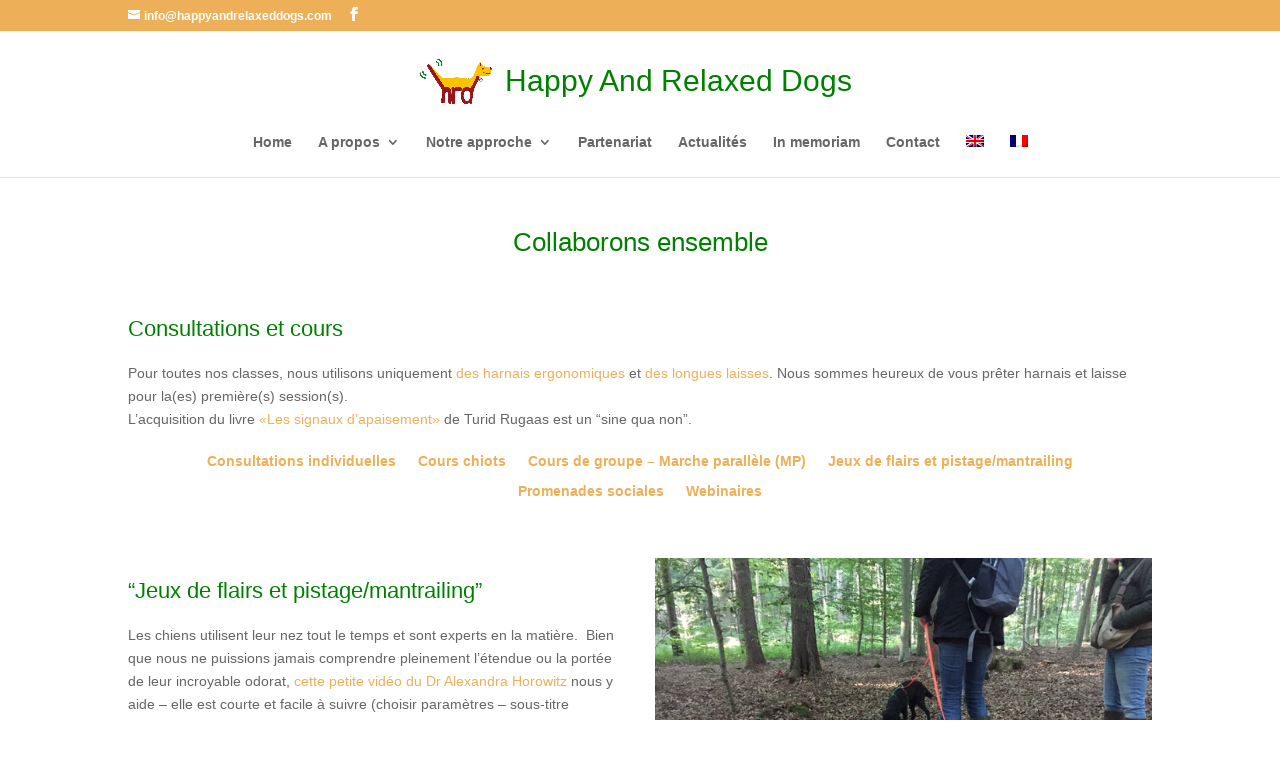

--- FILE ---
content_type: text/css
request_url: https://www.happyandrelaxeddogs.com/wp-content/uploads/yabe-webfont/cache/fonts.css
body_size: -2310
content:
/*
! Yabe Webfont v2.0.90 | 2025-11-11 08:05:02
*/



--- FILE ---
content_type: text/css
request_url: https://www.happyandrelaxeddogs.com/wp-content/plugins/business-profile-extra-fields/assets/css/bpef-style.css
body_size: -1569
content:
/* Frontend CSS Stylesheet for Business Profile contact cards */

.bp-contact-card {
	font-style: normal;
}
.bp-contact-card>div {
	margin: 1em 0;
}
.bp-name {
	font-weight: bold;
}
.bp-opening-hours {
	max-width: 25em;
}
.bp-opening-hours .bp-title {
	text-align: center;
	display: block;
	margin-bottom: 10px;
}
.bp-weekday:before,
.bp-weekday:after {
	content: " ";
	display: table;
}
.bp-weekday:after {
	clear: both;
}
.bp-weekday-name {
	float: left;
	clear: left;
	width: 45%;
}
.bp-times {
	float: right;
	clear: right;
	width: 45%;
	text-align: right;
}
.bp-times .bp-time {
	display: block;
}
.bp-map {
	height: 20em;
	color: #333;
	font-weight: 400;
}
.bp-map a {
	color: #3a84df;
}
.bp-map a:hover {
	text-decoration: underline;
}

.bp-map p {
	margin: 4px;
	line-height: 16px;
	font-weight: 400;
}

.bp-map img {
	max-width: none; /* Fixes Google Maps info window close button */
}

.bp-map-info-window {
	width: 200px;
	max-width: 100%;
}

.bp-directions:before,
.bp-phone:before,
.bp-cell-phone:before,
.bp-whatsapp:before,
.bp-fax:before,
.bp-contact:before,
.bp-ordering-link:before,
.bp-booking:before,
.bp-opening-hours-brief:before,
.bp-opening-hours .bp-title:before {
	display: inline-block;
	width: 1.5em;
	height: 1em;
	font-size: 1.5em;
	line-height: 1;
	font-family: dashicons;
	text-decoration: inherit;
	font-weight: 400;
	font-style: normal;
	vertical-align: top;
	text-align: center;
	-webkit-transition: color .1s ease-in 0;
	transition: color .1s ease-in 0;
	-webkit-font-smoothing: antialiased;
	-moz-osx-font-smoothing: grayscale;
}

.bp-directions:before {
	content: "\f230";
}

.bp-phone:before {
	content: "\f525";
}

.bp-cell-phone:before {
	content: "\f470";
}

.bp-whatsapp:before {
	content: "\f19a";
}

.bp-fax:before {
	content: "\f193";
}

.bp-ordering-link::before {
	content: "\f116";
}

.bp-contact:before {
	content: "\f466";
}

.bp-booking:before {
	content: "\f145";
}

.bp-opening-hours-brief:before,
.bp-opening-hours .bp-title:before {
	content: "\f469";
}

/**************
BLOCK PATTERNS
**************/
.bpfwp-pattern-phone .bp-contact-card *,
.bpfwp-pattern-email .bp-contact-card *,
.bpfwp-pattern-phone-email .bp-contact-card *,
.bpfwp-pattern-cell-phone .bp-contact-card *,
.bpfwp-pattern-fax .bp-contact-card *,
.bpfwp-pattern-whatsapp .bp-contact-card *,
.bpfwp-pattern-address .bp-contact-card *,
.bpfwp-pattern-hours .bp-contact-card *,
.bpfwp-pattern-map .bp-contact-card * {
	display: none;
}
.bpfwp-pattern-phone .bp-contact-card .bp-phone,
.bpfwp-pattern-phone .bp-contact-card .bp-phone * {
	display: initial;
}
.bpfwp-pattern-email .bp-contact-card .bp-contact-email,
.bpfwp-pattern-email .bp-contact-card .bp-contact-email * {
	display: initial;
}
.bpfwp-pattern-phone-email .bp-contact-card .bp-phone,
.bpfwp-pattern-phone-email .bp-contact-card .bp-phone *,
.bpfwp-pattern-phone-email .bp-contact-card .bp-contact-email,
.bpfwp-pattern-phone-email .bp-contact-card .bp-contact-email * {
	display: initial;
}
.bpfwp-pattern-address .bp-contact-card .bp-name,
.bpfwp-pattern-address .bp-contact-card .bp-name *,
.bpfwp-pattern-address .bp-contact-card .bp-address,
.bpfwp-pattern-address .bp-contact-card .bp-address * {
	display: initial;
}
.bpfwp-pattern-address .bp-contact-card .bp-name {
	display: block;
}
.bpfwp-pattern-hours .bp-contact-card .bp-opening-hours,
.bpfwp-pattern-hours .bp-contact-card .bp-opening-hours * {
	display: initial;
}
.bpfwp-pattern-map .bp-contact-card .bp-map {
	display: block;
}
.bpfwp-pattern-map .bp-contact-card .bp-map * {
	display: initial;
}
.bpfwp-pattern-fax .bp-contact-card .bp-fax,
.bpfwp-pattern-fax .bp-contact-card .bp-fax * {
	display: initial;
}
.bpfwp-pattern-whatsapp .bp-contact-card .bp-whatsapp,
.bpfwp-pattern-whatsapp .bp-contact-card .bp-whatsapp * {
	display: initial;
}
.bpfwp-pattern-cell-phone .bp-contact-card .bp-cell-phone,
.bpfwp-pattern-cell-phone .bp-contact-card .bp-cell-phone * {
	display: initial;
}



--- FILE ---
content_type: text/css
request_url: https://www.happyandrelaxeddogs.com/wp-content/plugins/business-profile-extra-fields/assets/css/bpefwp-style.css
body_size: -1788
content:
/* Frontend CSS Stylesheet for Business Profile Etra Fields contact cards */
/* see contact card css of main plugin */
/* overruling */ 
.bp-opening-hours {
	max-width: 30ch;	
	min-width: 28ch;
}
.bp-weekday-name {
	width: 15ch;
}
.bp-times {
	width: 13ch;
}
/* additions */ 
/* cellphone , VAT-number , PROF-number , PROF-number, bank-account-number , bank-bicswift-number, facebook-link , instagram-link , twitter-link */
.bpefwp-cellphone:before,
.bpefwp-VAT-number:before,
.bpefwp-PROF-number:before,
.bpefwp-bank-account-number:before,
.bpefwp-bank-bicswift-number:before,
.bpefwp-facebook-link:before,
.bpefwp-instagram-link:before,
.bpefwp-twitter-link:before {
	display: inline-block;
	width: 1.5em;
	height: 1em;
	font-size: 1.5em;
	line-height: 1;
	font-family: dashicons;
	text-decoration: inherit;
	font-weight: 400;
	font-style: normal;
	vertical-align: top;
	text-align: center;
	-webkit-transition: color .1s ease-in 0;
	transition: color .1s ease-in 0;
	-webkit-font-smoothing: antialiased;
	-moz-osx-font-smoothing: grayscale;
}

.bpefwp-cellphone:before {
	content: "\f470";
}
.bpefwp-VAT-number:before{
	content: "VAT:";
	font-size: 1em;
	font-family: unset;
	width: auto;
	vertical-align: unset;

}
.bpefwp-PROF-number:before{
	content: "\f111";
}
.bpefwp-bank-account-number:before{
	content: "\f526";
}
.bpefwp-bank-bicswift-number:before{
	content: "\f16a";
}
.bpefwp-facebook-link:before{
	content: "\f305";
}
.bpefwp-instagram-link:before{
	content: "\f12d";
}
.bpefwp-twitter-link:before{
	content: "\f302";
}

/* to style the shortcode links  */
.bpefwp-sc-facebook-link a,
.bpefwp-sc-instagram-link a,
.bpefwp-sc-twitter-link a {
color:inherit;
}

/**************
BLOCK PATTERNS
**************/
.bpefwp-pattern-cellphone .bp-contact-card *
{
	display: none;
}

.bpefwp-pattern-cellphone .bp-contact-card .bpcell-phone,
.bpefwp-pattern-cellphone .bp-contact-card .bpcell-phone * {
	display: initial;
}